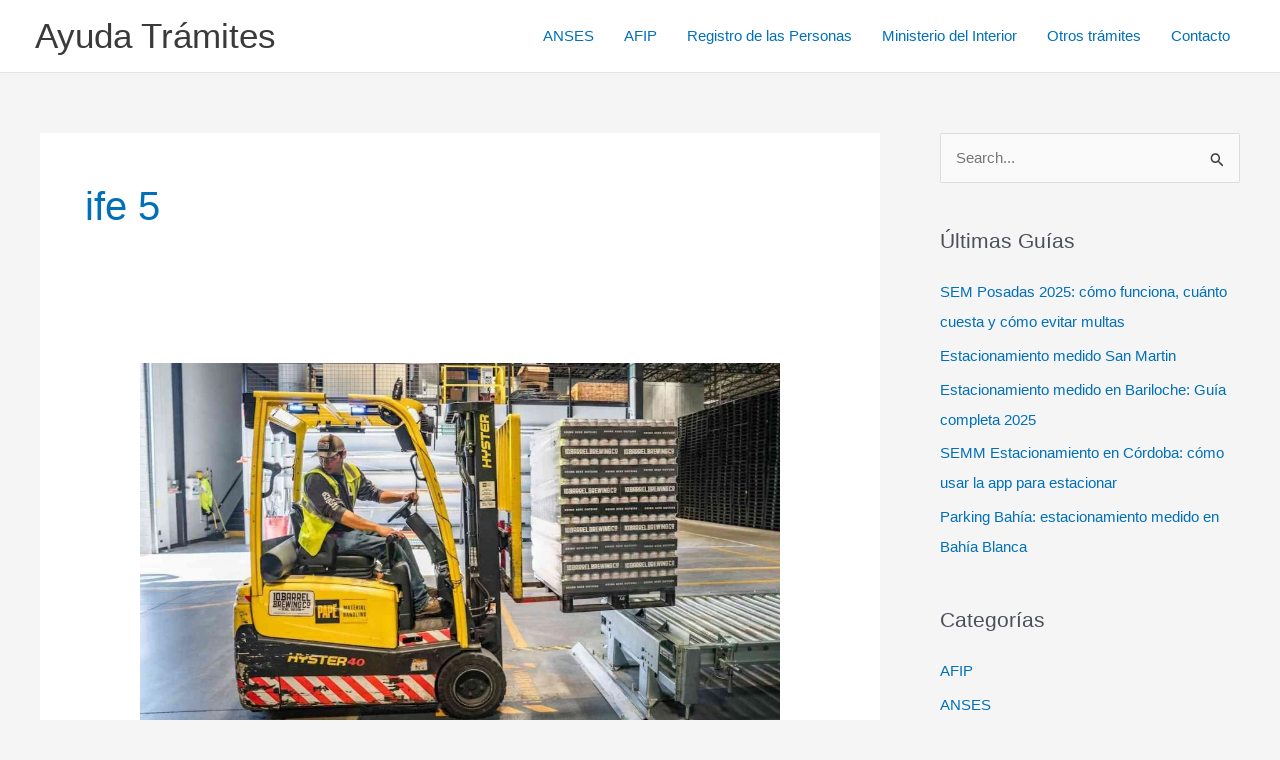

--- FILE ---
content_type: text/html; charset=utf-8
request_url: https://www.google.com/recaptcha/api2/aframe
body_size: 268
content:
<!DOCTYPE HTML><html><head><meta http-equiv="content-type" content="text/html; charset=UTF-8"></head><body><script nonce="vX1JDbkpH1BZPCqCksIwUQ">/** Anti-fraud and anti-abuse applications only. See google.com/recaptcha */ try{var clients={'sodar':'https://pagead2.googlesyndication.com/pagead/sodar?'};window.addEventListener("message",function(a){try{if(a.source===window.parent){var b=JSON.parse(a.data);var c=clients[b['id']];if(c){var d=document.createElement('img');d.src=c+b['params']+'&rc='+(localStorage.getItem("rc::a")?sessionStorage.getItem("rc::b"):"");window.document.body.appendChild(d);sessionStorage.setItem("rc::e",parseInt(sessionStorage.getItem("rc::e")||0)+1);localStorage.setItem("rc::h",'1768657865915');}}}catch(b){}});window.parent.postMessage("_grecaptcha_ready", "*");}catch(b){}</script></body></html>